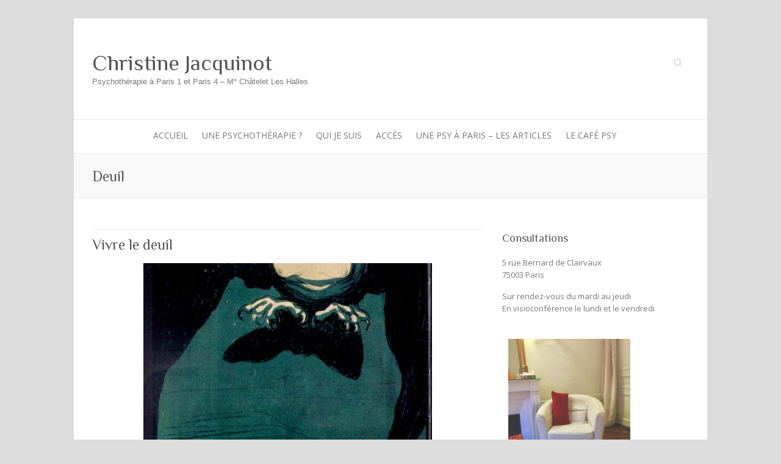

--- FILE ---
content_type: text/html; charset=UTF-8
request_url: http://christinejacquinot-psy.fr/tag/deuil/
body_size: 8666
content:

<!DOCTYPE html>
<html lang="fr-FR">
<head>

		<meta charset="UTF-8" />
	<meta name="viewport" content="width=device-width, initial-scale=1, maximum-scale=1">
	<title>Deuil | Christine Jacquinot</title>
	<link rel="profile" href="http://gmpg.org/xfn/11" />
	<link rel="pingback" href="http://christinejacquinot-psy.fr/xmlrpc.php" />	
<link rel="shortcut icon" href="http://christinejacquinot-psy.fr/wp-content/uploads/2014/09/311151_234499146597781_131685500212480_593133_619005881_n1-300x178.jpg" type="image/x-icon" />
<!-- All in One SEO Pack 2.12 by Michael Torbert of Semper Fi Web Design[160,198] -->

<meta name="keywords"  content="colère,déni,deuil,psy paris,psychothérapie,tristesse" />

<link rel="canonical" href="http://christinejacquinot-psy.fr/tag/deuil/" />
<!-- /all in one seo pack -->
<link rel='dns-prefetch' href='//fonts.googleapis.com' />
<link rel='dns-prefetch' href='//s.w.org' />
<link rel="alternate" type="application/rss+xml" title="Christine Jacquinot &raquo; Flux" href="http://christinejacquinot-psy.fr/feed/" />
<link rel="alternate" type="application/rss+xml" title="Christine Jacquinot &raquo; Flux des commentaires" href="http://christinejacquinot-psy.fr/comments/feed/" />
<link rel="alternate" type="application/rss+xml" title="Christine Jacquinot &raquo; Flux de l’étiquette Deuil" href="http://christinejacquinot-psy.fr/tag/deuil/feed/" />
		<script type="text/javascript">
			window._wpemojiSettings = {"baseUrl":"https:\/\/s.w.org\/images\/core\/emoji\/11.2.0\/72x72\/","ext":".png","svgUrl":"https:\/\/s.w.org\/images\/core\/emoji\/11.2.0\/svg\/","svgExt":".svg","source":{"concatemoji":"http:\/\/christinejacquinot-psy.fr\/wp-includes\/js\/wp-emoji-release.min.js?ver=5.1.21"}};
			!function(e,a,t){var n,r,o,i=a.createElement("canvas"),p=i.getContext&&i.getContext("2d");function s(e,t){var a=String.fromCharCode;p.clearRect(0,0,i.width,i.height),p.fillText(a.apply(this,e),0,0);e=i.toDataURL();return p.clearRect(0,0,i.width,i.height),p.fillText(a.apply(this,t),0,0),e===i.toDataURL()}function c(e){var t=a.createElement("script");t.src=e,t.defer=t.type="text/javascript",a.getElementsByTagName("head")[0].appendChild(t)}for(o=Array("flag","emoji"),t.supports={everything:!0,everythingExceptFlag:!0},r=0;r<o.length;r++)t.supports[o[r]]=function(e){if(!p||!p.fillText)return!1;switch(p.textBaseline="top",p.font="600 32px Arial",e){case"flag":return s([55356,56826,55356,56819],[55356,56826,8203,55356,56819])?!1:!s([55356,57332,56128,56423,56128,56418,56128,56421,56128,56430,56128,56423,56128,56447],[55356,57332,8203,56128,56423,8203,56128,56418,8203,56128,56421,8203,56128,56430,8203,56128,56423,8203,56128,56447]);case"emoji":return!s([55358,56760,9792,65039],[55358,56760,8203,9792,65039])}return!1}(o[r]),t.supports.everything=t.supports.everything&&t.supports[o[r]],"flag"!==o[r]&&(t.supports.everythingExceptFlag=t.supports.everythingExceptFlag&&t.supports[o[r]]);t.supports.everythingExceptFlag=t.supports.everythingExceptFlag&&!t.supports.flag,t.DOMReady=!1,t.readyCallback=function(){t.DOMReady=!0},t.supports.everything||(n=function(){t.readyCallback()},a.addEventListener?(a.addEventListener("DOMContentLoaded",n,!1),e.addEventListener("load",n,!1)):(e.attachEvent("onload",n),a.attachEvent("onreadystatechange",function(){"complete"===a.readyState&&t.readyCallback()})),(n=t.source||{}).concatemoji?c(n.concatemoji):n.wpemoji&&n.twemoji&&(c(n.twemoji),c(n.wpemoji)))}(window,document,window._wpemojiSettings);
		</script>
		<style type="text/css">
img.wp-smiley,
img.emoji {
	display: inline !important;
	border: none !important;
	box-shadow: none !important;
	height: 1em !important;
	width: 1em !important;
	margin: 0 .07em !important;
	vertical-align: -0.1em !important;
	background: none !important;
	padding: 0 !important;
}
</style>
	<link rel='stylesheet' id='wp-block-library-css'  href='http://christinejacquinot-psy.fr/wp-includes/css/dist/block-library/style.min.css?ver=5.1.21' type='text/css' media='all' />
<link rel='stylesheet' id='rs-settings-css'  href='http://christinejacquinot-psy.fr/wp-content/plugins/revslider/rs-plugin/css/settings.css?rev=4.1.3&#038;ver=5.1.21' type='text/css' media='all' />
<link rel='stylesheet' id='rs-captions-css'  href='http://christinejacquinot-psy.fr/wp-content/plugins/revslider/rs-plugin/css/dynamic-captions.css?rev=4.1.3&#038;ver=5.1.21' type='text/css' media='all' />
<link rel='stylesheet' id='rs-plugin-static-css'  href='http://christinejacquinot-psy.fr/wp-content/plugins/revslider/rs-plugin/css/static-captions.css?rev=4.1.3&#038;ver=5.1.21' type='text/css' media='all' />
<link rel='stylesheet' id='attitude_style-css'  href='http://christinejacquinot-psy.fr/wp-content/themes/attitude-pro/style.css?ver=5.1.21' type='text/css' media='all' />
<link rel='stylesheet' id='attitude_google_font-css'  href='http://fonts.googleapis.com/css?family=Open+Sans%7COpen+Sans%7CPhilosopher&#038;ver=5.1.21' type='text/css' media='all' />
<link rel='stylesheet' id='jquery_fancybox_style-css'  href='http://christinejacquinot-psy.fr/wp-content/themes/attitude-pro/library/css/jquery.fancybox-1.3.4.css?ver=5.1.21' type='text/css' media='all' />
<script type='text/javascript' src='http://christinejacquinot-psy.fr/wp-includes/js/jquery/jquery.js?ver=1.12.4'></script>
<script type='text/javascript' src='http://christinejacquinot-psy.fr/wp-includes/js/jquery/jquery-migrate.min.js?ver=1.4.1'></script>
<script type='text/javascript' src='http://christinejacquinot-psy.fr/wp-content/plugins/revslider/rs-plugin/js/jquery.themepunch.plugins.min.js?rev=4.1.3&#038;ver=5.1.21'></script>
<script type='text/javascript' src='http://christinejacquinot-psy.fr/wp-content/plugins/revslider/rs-plugin/js/jquery.themepunch.revolution.min.js?rev=4.1.3&#038;ver=5.1.21'></script>
<script type='text/javascript'>
/* <![CDATA[ */
var wpgmza_google_api_status = {"message":"Engine is not google-maps","code":"ENGINE_NOT_GOOGLE_MAPS"};
/* ]]> */
</script>
<script type='text/javascript' src='http://christinejacquinot-psy.fr/wp-content/plugins/wp-google-maps/wpgmza_data.js?ver=5.1.21'></script>
<script type='text/javascript' src='http://christinejacquinot-psy.fr/wp-content/plugins/wp-retina-2x/js/picturefill.min.js?ver=3.0.2'></script>
<script type='text/javascript' src='http://christinejacquinot-psy.fr/wp-content/themes/attitude-pro/library/js/tinynav.js?ver=5.1.21'></script>
<script type='text/javascript' src='http://christinejacquinot-psy.fr/wp-content/themes/attitude-pro/library/js/backtotop.js?ver=5.1.21'></script>
<script type='text/javascript' src='http://christinejacquinot-psy.fr/wp-content/themes/attitude-pro/library/js/jquery.quicksand.js?ver=5.1.21'></script>
<script type='text/javascript' src='http://christinejacquinot-psy.fr/wp-content/themes/attitude-pro/library/js/jquery.easing.1.3.js?ver=5.1.21'></script>
<link rel='https://api.w.org/' href='http://christinejacquinot-psy.fr/wp-json/' />
<link rel="EditURI" type="application/rsd+xml" title="RSD" href="http://christinejacquinot-psy.fr/xmlrpc.php?rsd" />
<link rel="wlwmanifest" type="application/wlwmanifest+xml" href="http://christinejacquinot-psy.fr/wp-includes/wlwmanifest.xml" /> 
	<style type="text/css">
		/* Font Family */
					/* Content */
			body, 
			input, 
			textarea,
			.slogan-wrap .slogan span { 
				font-family: "Open Sans";
			}
							/* Navigation */
			#access a,
			#access select { 
				font-family: "Open Sans";
			}
						/* Font Size */
											/* Slogan button and Service/ Gallery Title */
			.slogan-wrap .view-work,
			#content .service-item .service-title,
			#content .custom-gallery-title, 
			.custom-gallery-title a {
				font-size: 14px;
			}
									/* Sidebar Widget Title */
			.widget-title {
				font-size: 18px;
			}
							/* Footer Widget Title */	
			#colophon .widget-title {
				font-size: 17px;
			}
																														/* Featured Title and Slogan */
				.featured-text .featured-title,
				#controllers a:hover,
				#controllers a.active
				{
					background: #cc6c6c;
					opacity:0.9;
					-moz-opacity: 0.9;
					filter:alpha(opacity=90);
				}
				#controllers a:hover,
				#controllers a.active {
					color: #cc6c6c;
				}
				.slogan-wrap { 
					background: #cc6c6c;
				}
				.slogan-wrap .view-work {
					background: #ffffff;
					opacity:0.9;
					-moz-opacity: 0.9;
					filter:alpha(opacity=90);
				}
				.slogan-wrap .view-work:hover {
					opacity:10;
					-moz-opacity:10;
					filter:alpha(opacity=100);
					background: #ffffff;
				}
										/* Buttons, Custom Tag Cloud and Paginations */
				input[type="reset"],
				input[type="button"],
				input[type="submit"],
				input[type="reset"]:hover,
				input[type="button"]:hover,
				input[type="submit"]:hover,
				a.readmore,
				a.readmore:hover,
				.widget_custom-tagcloud a:hover,
				#wp_page_numbers ul li a:hover,
				#wp_page_numbers ul li.active_page a,
				.wp-pagenavi .current,
				.wp-pagenavi a:hover,
				ul.default-wp-page li a:hover,
				.pagination span,
				#bbpress-forums button {
					background: #e01802;
					border-color: rgba(0, 0, 0, 0.2);
				}
										/* links */
				a,
				#site-title a span,
				#site-title a:hover,
				#site-title a:focus,
				#site-title a:active,
				#access a:hover,
				#access ul li.current-menu-item a, 
				#access ul li.current_page_ancestor a,
				#access ul li.current-menu-ancestor a,
				#access ul li.current_page_item a,
				#access ul li:hover > a,
				#access ul li ul li a:hover,
				#access ul li ul li:hover > a,
				#access ul li.current-menu-item ul li a:hover,
				#content ul a:hover,
				#content ol a:hover,
				#content .gal-filter li.active a,
				.entry-title a:hover,
				.entry-title a:focus,
				.entry-title a:active,
				.entry-meta a:hover,
				.tags a:hover,
				.custom-gallery-title a:hover,
				.widget ul li a:hover,
				.widget-title a:hover,
				.widget_tag_cloud a:hover,
				#site-generator .copyright a:hover {
					color: #dd0000;
				}
				#access ul li ul,
				blockquote {
					border-color: #dd0000;
				}
																															</style>
<!-- Christine Jacquinot Header Menu Position CSS -->
<style type="text/css" media="screen">
#access { text-align: center; } #access li { display: inline-block; float: none; } #access a { display: block; float: none; } #access ul li ul { text-align: left; } #access ul li ul li { display: block; } 
</style>
<!-- Christine Jacquinot Custom CSS Styles -->
<style type="text/css" media="screen">
body { background-image: none; }
</style>
<style type="text/css" id="custom-background-css">
body.custom-background { background-color: #dddddd; }
</style>
	
<!-- BEGIN ExactMetrics v5.3.7 Universal Analytics - https://exactmetrics.com/ -->
<script>
(function(i,s,o,g,r,a,m){i['GoogleAnalyticsObject']=r;i[r]=i[r]||function(){
	(i[r].q=i[r].q||[]).push(arguments)},i[r].l=1*new Date();a=s.createElement(o),
	m=s.getElementsByTagName(o)[0];a.async=1;a.src=g;m.parentNode.insertBefore(a,m)
})(window,document,'script','https://www.google-analytics.com/analytics.js','ga');
  ga('create', 'UA-26058727-3', 'auto');
  ga('set', 'anonymizeIp', true);
  ga('send', 'pageview');
</script>
<!-- END ExactMetrics Universal Analytics -->

</head>

<body class="archive tag tag-deuil tag-34 custom-background ">
	
	<div class="wrapper">
				<header id="branding" >
				
	<div class="container clearfix">
		<div class="hgroup-wrap clearfix">
								<section class="hgroup-right">
													<form action="http://christinejacquinot-psy.fr/" class="searchform clearfix" method="get">
		<label class="assistive-text" for="s">Search</label>
		<input type="text" placeholder="Search" class="s field" name="s">
	</form><!-- .searchform -->
						


					</section><!-- .hgroup-right -->	
							<hgroup id="site-logo" class="clearfix">
												<h1 id="site-title"> 
								<a href="http://christinejacquinot-psy.fr/" title="Christine Jacquinot" rel="home">
									Christine Jacquinot								</a>
							</h1>
							<h2 id="site-description">Psychothérapie à Paris 1 et Paris 4 &#8211; M° Châtelet Les Halles</h2>
											
				</hgroup><!-- #site-logo -->
			
		</div><!-- .hgroup-wrap -->
	</div><!-- .container -->	
		
	<nav id="access" class="clearfix">
					<div class="container clearfix"><ul class="root"><li id="menu-item-15" class="menu-item menu-item-type-custom menu-item-object-custom menu-item-home menu-item-15"><a href="http://christinejacquinot-psy.fr/">Accueil</a></li>
<li id="menu-item-101" class="menu-item menu-item-type-post_type menu-item-object-page menu-item-has-children menu-item-101"><a href="http://christinejacquinot-psy.fr/commencer-une-psychotherapie-2/">Une psychothérapie ?</a>
<ul class="sub-menu">
	<li id="menu-item-95" class="menu-item menu-item-type-post_type menu-item-object-page menu-item-95"><a href="http://christinejacquinot-psy.fr/commencer-une-psychotherapie-2/une-psychotherapie-pour-qui/">Pour qui ?</a></li>
	<li id="menu-item-92" class="menu-item menu-item-type-post_type menu-item-object-page menu-item-92"><a href="http://christinejacquinot-psy.fr/commencer-une-psychotherapie-2/commencer-une-psychotherapie/">Comment ?</a></li>
</ul>
</li>
<li id="menu-item-80" class="menu-item menu-item-type-post_type menu-item-object-page menu-item-has-children menu-item-80"><a href="http://christinejacquinot-psy.fr/psy-a-paris-christine-jacquinot/">Qui je suis</a>
<ul class="sub-menu">
	<li id="menu-item-239" class="menu-item menu-item-type-post_type menu-item-object-page menu-item-239"><a href="http://christinejacquinot-psy.fr/psy-a-paris-1/choix-parti-pris-et-pratique/">Mes choix, ma pratique</a></li>
</ul>
</li>
<li id="menu-item-200" class="menu-item menu-item-type-post_type menu-item-object-page menu-item-200"><a href="http://christinejacquinot-psy.fr/psy-a-paris/">Accès</a></li>
<li id="menu-item-412" class="menu-item menu-item-type-post_type menu-item-object-page menu-item-412"><a href="http://christinejacquinot-psy.fr/psy-a-paris-blog/">Une psy à Paris – les articles</a></li>
<li id="menu-item-133" class="menu-item menu-item-type-post_type menu-item-object-page menu-item-has-children menu-item-133"><a href="http://christinejacquinot-psy.fr/le-cafe-psy/">Le Café Psy</a>
<ul class="sub-menu">
	<li id="menu-item-426" class="menu-item menu-item-type-post_type menu-item-object-page menu-item-426"><a href="http://christinejacquinot-psy.fr/le-cafe-psy/prochain-cafe-psy/">Prochain Café Psy</a></li>
</ul>
</li>
<li class="default-menu"><a href="http://christinejacquinot-psy.fr" title="Navigation">Navigation</a></li></ul></div><!-- .container -->
					</nav><!-- #access --> 		
					<div class="page-title-wrap">
	    		<div class="container clearfix">
	    							   <h3 class="page-title">Deuil</h3><!-- .page-title -->
				   				</div>
	    	</div>
	   		</header>
		
				<div id="main" class="container clearfix">

<div id="container">
	

<div id="primary" class="no-margin-left">
   <div id="content">	<section id="post-479" class="post-479 post type-post status-publish format-standard has-post-thumbnail hentry category-le-cafe-psy category-psychotherapie tag-colere tag-deni tag-deuil tag-psy-paris tag-psychotherapie-2 tag-tristesse">
		<article>

			
			<header class="entry-header">
    			<h1 class="entry-title">
    				<a href="http://christinejacquinot-psy.fr/vivre-le-deuil/" title="Vivre le deuil">Vivre le deuil</a>
    			</h1><!-- .entry-title -->
  			</header>

  			
  			
			<figure class="post-featured-image"><a href="http://christinejacquinot-psy.fr/vivre-le-deuil/" title="Vivre le deuil"><img width="473" height="300" src="http://christinejacquinot-psy.fr/wp-content/uploads/2014/09/10419056_782390481799306_727294513047867852_n-473x300.jpg" class="attachment-featured size-featured wp-post-image" alt="Vivre le deuil" title="Vivre le deuil" /></a></figure>  			  			<div class="entry-content clearfix">
    			<p>Introduction du Café Psy &#8211; Novembre 2014 Sigmund Freud donne cette définition du deuil : « La réaction à la perte d&rsquo;un être aimé, ou bien d&rsquo;une abstraction qui lui est substituée » Par « abstraction », il entend tout type de perte, essentielle&hellip; </p>
  			</div>

  			
  			
  			<div class="entry-meta-bar clearfix">	        			
    			<div class="entry-meta">
    				<span class="by-author">By <a href="http://christinejacquinot-psy.fr/author/CJACQ/">Christine Jacquinot</a></span> |
    				<span class="date"><a href="http://christinejacquinot-psy.fr/vivre-le-deuil/" title="12:16">10 novembre 2014</a></span> |
    				             		<span class="category"><a href="http://christinejacquinot-psy.fr/category/le-cafe-psy/" rel="category tag">Le Café Psy</a>, <a href="http://christinejacquinot-psy.fr/category/psychotherapie/" rel="category tag">Psychothérapie</a></span> |
             	 
    				 		          				
    			</div><!-- .entry-meta -->
    			<a class="readmore" href="http://christinejacquinot-psy.fr/vivre-le-deuil/" title="Vivre le deuil">Suite ...</a>    		</div>
    		
    		
		</article>
	</section>
</div><!-- #content --></div><!-- #primary -->


<div id="secondary">
	

<aside id="text-6" class="widget widget_text"><h3 class="widget-title">Consultations</h3>			<div class="textwidget"><p>5 rue Bernard de Clairvaux<br />
75003 Paris</p>
<p>Sur rendez-vous du mardi au jeudi<br />
En visioconférence le lundi et le vendredi</p>
</div>
		</aside><aside id="attitude_featured_image_widget-2" class="widget widget_ourclients"><ul><li><a href="http://christinejacquinot-psy.fr/acces-et-contact/" title="" target="_blank">
										<img alt="" srcset="http://christinejacquinot-psy.fr/wp-content/uploads/2018/05/fullsizeoutput_7cf-241x300.jpeg, http://christinejacquinot-psy.fr/wp-content/uploads/2018/05/fullsizeoutput_7cf-241x300@2x.jpeg 2x">
									</a></li></ul></aside><aside id="text-5" class="widget widget_text"><h3 class="widget-title">Pour prendre rendez-vous</h3>			<div class="textwidget"><p>Mob : 06.16.01.72.02<br />
Mail : <a href="mailto:contact@christinejacquinot-psy.fr">contact@christinejacquinot-psy.fr</a></p>
</div>
		</aside><aside id="nav_menu-2" class="widget widget_nav_menu"><h3 class="widget-title">Repères &#8230;</h3><div class="menu-menu-pied-de-page-container"><ul id="menu-menu-pied-de-page" class="menu"><li id="menu-item-149" class="menu-item menu-item-type-post_type menu-item-object-page menu-item-149"><a href="http://christinejacquinot-psy.fr/commencer-une-psychotherapie-2/">Une psychothérapie ?</a></li>
<li id="menu-item-150" class="menu-item menu-item-type-post_type menu-item-object-page menu-item-150"><a href="http://christinejacquinot-psy.fr/commencer-une-psychotherapie-2/une-psychotherapie-pour-qui/">Pour qui ?</a></li>
<li id="menu-item-151" class="menu-item menu-item-type-post_type menu-item-object-page menu-item-151"><a href="http://christinejacquinot-psy.fr/commencer-une-psychotherapie-2/commencer-une-psychotherapie/">Comment ?</a></li>
<li id="menu-item-152" class="menu-item menu-item-type-post_type menu-item-object-page menu-item-152"><a href="http://christinejacquinot-psy.fr/psy-a-paris-christine-jacquinot/">Qui je suis</a></li>
<li class="default-menu"><a href="http://christinejacquinot-psy.fr" title="Navigation">Navigation</a></li></ul></div></aside>
</div><!-- #secondary --></div><!-- #container -->


	   </div><!-- #main -->

	   
	   	
	   
	   <footer id="colophon" class="clearfix">
			

		<div class="widget-wrap">
			<div class="container">
				<div class="widget-area clearfix">
					<div class="one-third">
						<aside id="text-4" class="widget widget_text"><h3 class="widget-title">Mentions</h3>			<div class="textwidget"><p>Crédit Photos :<br />
Marie Combes - http://www.mariecombes.com<br />
www.iStockphoto.com</p>
</div>
		</aside><aside id="text-7" class="widget widget_text">			<div class="textwidget"><div id="box" align="center"><a href="http://www.psychologue.net/cabinets/christine-jacquinot-cabinet-de-psychotherapie" target="_blank" ><img src="http://www.psychologue.net/stamp.xpng?com=221115&v=5" alt="Christine Jacquinot - Cabinet de Psychothérapie" border="0" /></a></div></div>
		</aside>					</div><!-- .one-third -->

					<div class="one-third">
								<aside id="recent-posts-2" class="widget widget_recent_entries">		<h3 class="widget-title">Articles récents</h3>		<ul>
											<li>
					<a href="http://christinejacquinot-psy.fr/et-linconscient-repeta-repeta-rep/">Et l’inconscient répéta, répéta, rép &#8230;</a>
									</li>
											<li>
					<a href="http://christinejacquinot-psy.fr/la-peur-amie-ou-ennemie/">La peur, amie ou ennemie ?</a>
									</li>
											<li>
					<a href="http://christinejacquinot-psy.fr/la-honte-entre-intime-et-social/">La honte, entre intime et social</a>
									</li>
											<li>
					<a href="http://christinejacquinot-psy.fr/largent-aurait-il-une-odeur/">L’argent aurait-il une odeur ?</a>
									</li>
											<li>
					<a href="http://christinejacquinot-psy.fr/freres-soeurs-enfant-unique-que-reste-t-il-de-nos-amours-et-de-nos-haines/">Frères, sœurs, enfant unique : que reste-t-il de nos amours (et de nos haines) ?</a>
									</li>
					</ul>
		</aside>					</div><!-- .one-third -->

					<div class="one-third">
						<aside id="tag_cloud-2" class="widget widget_tag_cloud"><h3 class="widget-title">Nuage de mots</h3><div class="tagcloud"><a href="http://christinejacquinot-psy.fr/tag/alliance/" class="tag-cloud-link tag-link-15 tag-link-position-1" style="font-size: 10.52pt;" aria-label="Alliance (2 éléments)">Alliance</a>
<a href="http://christinejacquinot-psy.fr/tag/amour/" class="tag-cloud-link tag-link-17 tag-link-position-2" style="font-size: 12.2pt;" aria-label="Amour (3 éléments)">Amour</a>
<a href="http://christinejacquinot-psy.fr/tag/angoisse/" class="tag-cloud-link tag-link-55 tag-link-position-3" style="font-size: 10.52pt;" aria-label="Angoisse (2 éléments)">Angoisse</a>
<a href="http://christinejacquinot-psy.fr/tag/balint/" class="tag-cloud-link tag-link-11 tag-link-position-4" style="font-size: 8pt;" aria-label="Balint (1 élément)">Balint</a>
<a href="http://christinejacquinot-psy.fr/tag/changement/" class="tag-cloud-link tag-link-28 tag-link-position-5" style="font-size: 10.52pt;" aria-label="Changement (2 éléments)">Changement</a>
<a href="http://christinejacquinot-psy.fr/tag/colere/" class="tag-cloud-link tag-link-35 tag-link-position-6" style="font-size: 10.52pt;" aria-label="Colère (2 éléments)">Colère</a>
<a href="http://christinejacquinot-psy.fr/tag/controle/" class="tag-cloud-link tag-link-59 tag-link-position-7" style="font-size: 10.52pt;" aria-label="Contrôle (2 éléments)">Contrôle</a>
<a href="http://christinejacquinot-psy.fr/tag/couple/" class="tag-cloud-link tag-link-23 tag-link-position-8" style="font-size: 8pt;" aria-label="Couple (1 élément)">Couple</a>
<a href="http://christinejacquinot-psy.fr/tag/culpabilite/" class="tag-cloud-link tag-link-63 tag-link-position-9" style="font-size: 10.52pt;" aria-label="Culpabilité (2 éléments)">Culpabilité</a>
<a href="http://christinejacquinot-psy.fr/tag/deuil/" class="tag-cloud-link tag-link-34 tag-link-position-10" style="font-size: 8pt;" aria-label="Deuil (1 élément)">Deuil</a>
<a href="http://christinejacquinot-psy.fr/tag/donner/" class="tag-cloud-link tag-link-49 tag-link-position-11" style="font-size: 8pt;" aria-label="Donner (1 élément)">Donner</a>
<a href="http://christinejacquinot-psy.fr/tag/deni/" class="tag-cloud-link tag-link-36 tag-link-position-12" style="font-size: 8pt;" aria-label="Déni (1 élément)">Déni</a>
<a href="http://christinejacquinot-psy.fr/tag/desir/" class="tag-cloud-link tag-link-43 tag-link-position-13" style="font-size: 13.6pt;" aria-label="Désir (4 éléments)">Désir</a>
<a href="http://christinejacquinot-psy.fr/tag/empathie/" class="tag-cloud-link tag-link-47 tag-link-position-14" style="font-size: 10.52pt;" aria-label="Empathie (2 éléments)">Empathie</a>
<a href="http://christinejacquinot-psy.fr/tag/envie/" class="tag-cloud-link tag-link-41 tag-link-position-15" style="font-size: 8pt;" aria-label="Envie (1 élément)">Envie</a>
<a href="http://christinejacquinot-psy.fr/tag/groupe/" class="tag-cloud-link tag-link-30 tag-link-position-16" style="font-size: 10.52pt;" aria-label="Groupe (2 éléments)">Groupe</a>
<a href="http://christinejacquinot-psy.fr/tag/honte/" class="tag-cloud-link tag-link-61 tag-link-position-17" style="font-size: 10.52pt;" aria-label="Honte (2 éléments)">Honte</a>
<a href="http://christinejacquinot-psy.fr/tag/identification/" class="tag-cloud-link tag-link-48 tag-link-position-18" style="font-size: 8pt;" aria-label="Identification (1 élément)">Identification</a>
<a href="http://christinejacquinot-psy.fr/tag/identite/" class="tag-cloud-link tag-link-31 tag-link-position-19" style="font-size: 10.52pt;" aria-label="Identité (2 éléments)">Identité</a>
<a href="http://christinejacquinot-psy.fr/tag/illusion-groupale/" class="tag-cloud-link tag-link-33 tag-link-position-20" style="font-size: 8pt;" aria-label="Illusion groupale (1 élément)">Illusion groupale</a>
<a href="http://christinejacquinot-psy.fr/tag/irvin-yalom/" class="tag-cloud-link tag-link-21 tag-link-position-21" style="font-size: 10.52pt;" aria-label="Irvin Yalom (2 éléments)">Irvin Yalom</a>
<a href="http://christinejacquinot-psy.fr/tag/jalousie/" class="tag-cloud-link tag-link-42 tag-link-position-22" style="font-size: 10.52pt;" aria-label="Jalousie (2 éléments)">Jalousie</a>
<a href="http://christinejacquinot-psy.fr/tag/liens/" class="tag-cloud-link tag-link-14 tag-link-position-23" style="font-size: 8pt;" aria-label="Liens (1 élément)">Liens</a>
<a href="http://christinejacquinot-psy.fr/tag/lacher-prise/" class="tag-cloud-link tag-link-29 tag-link-position-24" style="font-size: 8pt;" aria-label="Lâcher-prise (1 élément)">Lâcher-prise</a>
<a href="http://christinejacquinot-psy.fr/tag/manger/" class="tag-cloud-link tag-link-38 tag-link-position-25" style="font-size: 8pt;" aria-label="Manger (1 élément)">Manger</a>
<a href="http://christinejacquinot-psy.fr/tag/manque/" class="tag-cloud-link tag-link-44 tag-link-position-26" style="font-size: 12.2pt;" aria-label="Manque (3 éléments)">Manque</a>
<a href="http://christinejacquinot-psy.fr/tag/margaret-little/" class="tag-cloud-link tag-link-20 tag-link-position-27" style="font-size: 8pt;" aria-label="Margaret Little (1 élément)">Margaret Little</a>
<a href="http://christinejacquinot-psy.fr/tag/mecanisme-de-defense/" class="tag-cloud-link tag-link-27 tag-link-position-28" style="font-size: 13.6pt;" aria-label="Mécanisme de défense (4 éléments)">Mécanisme de défense</a>
<a href="http://christinejacquinot-psy.fr/tag/narcissique/" class="tag-cloud-link tag-link-51 tag-link-position-29" style="font-size: 8pt;" aria-label="Narcissique (1 élément)">Narcissique</a>
<a href="http://christinejacquinot-psy.fr/tag/nourriture/" class="tag-cloud-link tag-link-39 tag-link-position-30" style="font-size: 8pt;" aria-label="Nourriture (1 élément)">Nourriture</a>
<a href="http://christinejacquinot-psy.fr/tag/objectifs/" class="tag-cloud-link tag-link-46 tag-link-position-31" style="font-size: 8pt;" aria-label="Objectifs (1 élément)">Objectifs</a>
<a href="http://christinejacquinot-psy.fr/tag/pacte-inconscient/" class="tag-cloud-link tag-link-24 tag-link-position-32" style="font-size: 8pt;" aria-label="Pacte inconscient (1 élément)">Pacte inconscient</a>
<a href="http://christinejacquinot-psy.fr/tag/psychotherapie-2/" class="tag-cloud-link tag-link-12 tag-link-position-33" style="font-size: 18.36pt;" aria-label="Psychothérapie (10 éléments)">Psychothérapie</a>
<a href="http://christinejacquinot-psy.fr/tag/psy-paris/" class="tag-cloud-link tag-link-74 tag-link-position-34" style="font-size: 22pt;" aria-label="Psy Paris (19 éléments)">Psy Paris</a>
<a href="http://christinejacquinot-psy.fr/tag/pulsion/" class="tag-cloud-link tag-link-45 tag-link-position-35" style="font-size: 13.6pt;" aria-label="Pulsion (4 éléments)">Pulsion</a>
<a href="http://christinejacquinot-psy.fr/tag/recevoir/" class="tag-cloud-link tag-link-50 tag-link-position-36" style="font-size: 10.52pt;" aria-label="Recevoir (2 éléments)">Recevoir</a>
<a href="http://christinejacquinot-psy.fr/tag/relation/" class="tag-cloud-link tag-link-13 tag-link-position-37" style="font-size: 14.72pt;" aria-label="Relation (5 éléments)">Relation</a>
<a href="http://christinejacquinot-psy.fr/tag/relation-amoureuse/" class="tag-cloud-link tag-link-22 tag-link-position-38" style="font-size: 12.2pt;" aria-label="Relation Amoureuse (3 éléments)">Relation Amoureuse</a>
<a href="http://christinejacquinot-psy.fr/tag/resistance/" class="tag-cloud-link tag-link-26 tag-link-position-39" style="font-size: 10.52pt;" aria-label="Résistance (2 éléments)">Résistance</a>
<a href="http://christinejacquinot-psy.fr/tag/sein/" class="tag-cloud-link tag-link-40 tag-link-position-40" style="font-size: 8pt;" aria-label="Sein (1 élément)">Sein</a>
<a href="http://christinejacquinot-psy.fr/tag/solitude/" class="tag-cloud-link tag-link-56 tag-link-position-41" style="font-size: 12.2pt;" aria-label="Solitude (3 éléments)">Solitude</a>
<a href="http://christinejacquinot-psy.fr/tag/strategie-identitaire/" class="tag-cloud-link tag-link-32 tag-link-position-42" style="font-size: 8pt;" aria-label="Stratégie identitaire (1 élément)">Stratégie identitaire</a>
<a href="http://christinejacquinot-psy.fr/tag/symbolisation/" class="tag-cloud-link tag-link-70 tag-link-position-43" style="font-size: 10.52pt;" aria-label="Symbolisation (2 éléments)">Symbolisation</a>
<a href="http://christinejacquinot-psy.fr/tag/tristesse/" class="tag-cloud-link tag-link-37 tag-link-position-44" style="font-size: 8pt;" aria-label="Tristesse (1 élément)">Tristesse</a>
<a href="http://christinejacquinot-psy.fr/tag/winnicott/" class="tag-cloud-link tag-link-19 tag-link-position-45" style="font-size: 8pt;" aria-label="Winnicott (1 élément)">Winnicott</a></div>
</aside>					</div><!-- .one-third -->	
				</div><!-- .widget-area -->
			</div><!-- .container -->
		</div><!-- .widget-wrap -->
		
<div id="site-generator">
				<div class="container"><div class="copyright">Copyright &copy; <a href="http://christinejacquinot-psy.fr/" title="Christine Jacquinot" ><span>Christine Jacquinot</span></a></div><!-- .copyright --><div style="clear:both;"></div>
			</div><!-- .container -->
			</div><!-- #site-generator --><div class="back-to-top"><a href="#branding">Back to Top</a></div>		</footer>
	   
			

	</div><!-- .wrapper -->

	 

<script type='text/javascript' src='http://christinejacquinot-psy.fr/wp-includes/js/underscore.min.js?ver=1.8.3'></script>
<script type='text/javascript' src='http://christinejacquinot-psy.fr/wp-includes/js/backbone.min.js?ver=1.2.3'></script>
<script type='text/javascript'>
/* <![CDATA[ */
var wpApiSettings = {"root":"http:\/\/christinejacquinot-psy.fr\/wp-json\/","nonce":"03df2d3f77","versionString":"wp\/v2\/"};
/* ]]> */
</script>
<script type='text/javascript' src='http://christinejacquinot-psy.fr/wp-includes/js/api-request.min.js?ver=5.1.21'></script>
<script type='text/javascript' src='http://christinejacquinot-psy.fr/wp-includes/js/wp-api.min.js?ver=5.1.21'></script>
<script type='text/javascript' src='http://christinejacquinot-psy.fr/wp-content/themes/attitude-pro/library/js/jquery.fancybox-1.3.4.pack.js?ver=1.3.4'></script>
<script type='text/javascript' src='http://christinejacquinot-psy.fr/wp-content/themes/attitude-pro/library/js/attitude-custom-fancybox-script.js?ver=5.1.21'></script>
<script type='text/javascript' src='http://christinejacquinot-psy.fr/wp-content/themes/attitude-pro/library/js/jquery.custom.js?ver=1.0'></script>
<script type='text/javascript' src='http://christinejacquinot-psy.fr/wp-includes/js/wp-embed.min.js?ver=5.1.21'></script>

</body>
</html>

--- FILE ---
content_type: text/plain
request_url: https://www.google-analytics.com/j/collect?v=1&_v=j102&aip=1&a=1727828867&t=pageview&_s=1&dl=http%3A%2F%2Fchristinejacquinot-psy.fr%2Ftag%2Fdeuil%2F&ul=en-us%40posix&dt=Deuil%20%7C%20Christine%20Jacquinot&sr=1280x720&vp=1280x720&_u=YEBAAEABAAAAACAAI~&jid=742237659&gjid=771593934&cid=142186945.1769151973&tid=UA-26058727-3&_gid=795608312.1769151973&_r=1&_slc=1&z=180419351
body_size: -453
content:
2,cG-WH317TLCF1